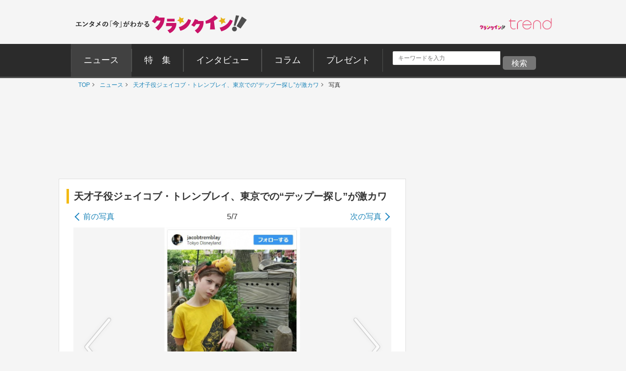

--- FILE ---
content_type: text/html; charset=utf-8
request_url: https://www.google.com/recaptcha/api2/aframe
body_size: 267
content:
<!DOCTYPE HTML><html><head><meta http-equiv="content-type" content="text/html; charset=UTF-8"></head><body><script nonce="Zhu3qWwAS8LC_yG9qy-eDA">/** Anti-fraud and anti-abuse applications only. See google.com/recaptcha */ try{var clients={'sodar':'https://pagead2.googlesyndication.com/pagead/sodar?'};window.addEventListener("message",function(a){try{if(a.source===window.parent){var b=JSON.parse(a.data);var c=clients[b['id']];if(c){var d=document.createElement('img');d.src=c+b['params']+'&rc='+(localStorage.getItem("rc::a")?sessionStorage.getItem("rc::b"):"");window.document.body.appendChild(d);sessionStorage.setItem("rc::e",parseInt(sessionStorage.getItem("rc::e")||0)+1);localStorage.setItem("rc::h",'1768606622820');}}}catch(b){}});window.parent.postMessage("_grecaptcha_ready", "*");}catch(b){}</script></body></html>

--- FILE ---
content_type: application/javascript; charset=utf-8
request_url: https://fundingchoicesmessages.google.com/f/AGSKWxXN08etuSiDV7Q-d5DnkQwqhG-B3PUS0sKAcjh0h8UDX6rpfab_Yxgxjwp815Wn7H0NkqGncAevIrhAEoKS9pvkfvyln7IYFZa6zw2m_xkRGMDRj90AwcsjC3UymMXMBMhMMtUdUegh_kXc01icqMj6sDQOrx-XYXLWLwh9zlPb6LcCVmgOCb8Q43qo/__323x120_&program=revshare&/zxy?/adhood./bckgrnd_ad.
body_size: -1292
content:
window['3ae37d7d-f528-43a2-adb3-e76f3534efc0'] = true;